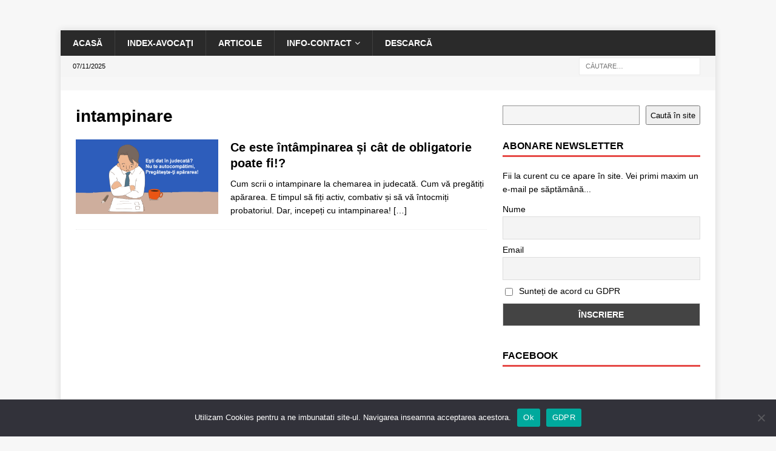

--- FILE ---
content_type: text/html; charset=UTF-8
request_url: https://avocatim.ro/tag/intampinare/
body_size: 44186
content:
<!DOCTYPE html>
<html class="no-js mh-one-sb" lang="ro-RO">
<head>
<meta charset="UTF-8">
<meta name="viewport" content="width=device-width, initial-scale=1.0">
<link rel="profile" href="http://gmpg.org/xfn/11" />
<meta name='robots' content='index, follow, max-image-preview:large, max-snippet:-1, max-video-preview:-1' />
	<style>img:is([sizes="auto" i], [sizes^="auto," i]) { contain-intrinsic-size: 3000px 1500px }</style>
	
	<!-- This site is optimized with the Yoast SEO plugin v26.2 - https://yoast.com/wordpress/plugins/seo/ -->
	<title>intampinare - Avocat in Timisoara</title>
	<link rel="canonical" href="https://avocatim.ro/tag/intampinare/" />
	<meta property="og:locale" content="ro_RO" />
	<meta property="og:type" content="article" />
	<meta property="og:title" content="intampinare - Avocat in Timisoara" />
	<meta property="og:url" content="https://avocatim.ro/tag/intampinare/" />
	<meta property="og:site_name" content="Avocat in Timisoara" />
	<meta name="twitter:card" content="summary_large_image" />
	<script type="application/ld+json" class="yoast-schema-graph">{"@context":"https://schema.org","@graph":[{"@type":"CollectionPage","@id":"https://avocatim.ro/tag/intampinare/","url":"https://avocatim.ro/tag/intampinare/","name":"intampinare - Avocat in Timisoara","isPartOf":{"@id":"https://avocatim.ro/#website"},"primaryImageOfPage":{"@id":"https://avocatim.ro/tag/intampinare/#primaryimage"},"image":{"@id":"https://avocatim.ro/tag/intampinare/#primaryimage"},"thumbnailUrl":"https://avocatim.ro/wp-content/uploads/2023/08/intampinare-chemare-in-judecata.png","breadcrumb":{"@id":"https://avocatim.ro/tag/intampinare/#breadcrumb"},"inLanguage":"ro-RO"},{"@type":"ImageObject","inLanguage":"ro-RO","@id":"https://avocatim.ro/tag/intampinare/#primaryimage","url":"https://avocatim.ro/wp-content/uploads/2023/08/intampinare-chemare-in-judecata.png","contentUrl":"https://avocatim.ro/wp-content/uploads/2023/08/intampinare-chemare-in-judecata.png","width":1200,"height":630,"caption":"Intampinarea la chemarea in judecata"},{"@type":"BreadcrumbList","@id":"https://avocatim.ro/tag/intampinare/#breadcrumb","itemListElement":[{"@type":"ListItem","position":1,"name":"Prima pagină","item":"https://avocatim.ro/"},{"@type":"ListItem","position":2,"name":"intampinare"}]},{"@type":"WebSite","@id":"https://avocatim.ro/#website","url":"https://avocatim.ro/","name":"Avocat Timisoara cu informatii juridice si avocati pentru speta dvs","description":"profesionisti in drept, acte si asistenta juridica","publisher":{"@id":"https://avocatim.ro/#organization"},"potentialAction":[{"@type":"SearchAction","target":{"@type":"EntryPoint","urlTemplate":"https://avocatim.ro/?s={search_term_string}"},"query-input":{"@type":"PropertyValueSpecification","valueRequired":true,"valueName":"search_term_string"}}],"inLanguage":"ro-RO"},{"@type":"Organization","@id":"https://avocatim.ro/#organization","name":"Avocat Timisoara","url":"https://avocatim.ro/","logo":{"@type":"ImageObject","inLanguage":"ro-RO","@id":"https://avocatim.ro/#/schema/logo/image/","url":"https://avocatim.ro/wp-content/uploads/2023/08/00-Logo.jpg","contentUrl":"https://avocatim.ro/wp-content/uploads/2023/08/00-Logo.jpg","width":593,"height":611,"caption":"Avocat Timisoara"},"image":{"@id":"https://avocatim.ro/#/schema/logo/image/"},"sameAs":["https://facebook.com/avocatimro/"]}]}</script>
	<!-- / Yoast SEO plugin. -->


<link rel="alternate" type="application/rss+xml" title="Avocat in Timisoara &raquo; Flux" href="https://avocatim.ro/feed/" />
<link rel="alternate" type="application/rss+xml" title="Avocat in Timisoara &raquo; Flux comentarii" href="https://avocatim.ro/comments/feed/" />
<link rel="alternate" type="application/rss+xml" title="Avocat in Timisoara &raquo; Flux etichetă intampinare" href="https://avocatim.ro/tag/intampinare/feed/" />
<script type="text/javascript">
/* <![CDATA[ */
window._wpemojiSettings = {"baseUrl":"https:\/\/s.w.org\/images\/core\/emoji\/16.0.1\/72x72\/","ext":".png","svgUrl":"https:\/\/s.w.org\/images\/core\/emoji\/16.0.1\/svg\/","svgExt":".svg","source":{"concatemoji":"https:\/\/avocatim.ro\/wp-includes\/js\/wp-emoji-release.min.js?ver=6.8.3"}};
/*! This file is auto-generated */
!function(s,n){var o,i,e;function c(e){try{var t={supportTests:e,timestamp:(new Date).valueOf()};sessionStorage.setItem(o,JSON.stringify(t))}catch(e){}}function p(e,t,n){e.clearRect(0,0,e.canvas.width,e.canvas.height),e.fillText(t,0,0);var t=new Uint32Array(e.getImageData(0,0,e.canvas.width,e.canvas.height).data),a=(e.clearRect(0,0,e.canvas.width,e.canvas.height),e.fillText(n,0,0),new Uint32Array(e.getImageData(0,0,e.canvas.width,e.canvas.height).data));return t.every(function(e,t){return e===a[t]})}function u(e,t){e.clearRect(0,0,e.canvas.width,e.canvas.height),e.fillText(t,0,0);for(var n=e.getImageData(16,16,1,1),a=0;a<n.data.length;a++)if(0!==n.data[a])return!1;return!0}function f(e,t,n,a){switch(t){case"flag":return n(e,"\ud83c\udff3\ufe0f\u200d\u26a7\ufe0f","\ud83c\udff3\ufe0f\u200b\u26a7\ufe0f")?!1:!n(e,"\ud83c\udde8\ud83c\uddf6","\ud83c\udde8\u200b\ud83c\uddf6")&&!n(e,"\ud83c\udff4\udb40\udc67\udb40\udc62\udb40\udc65\udb40\udc6e\udb40\udc67\udb40\udc7f","\ud83c\udff4\u200b\udb40\udc67\u200b\udb40\udc62\u200b\udb40\udc65\u200b\udb40\udc6e\u200b\udb40\udc67\u200b\udb40\udc7f");case"emoji":return!a(e,"\ud83e\udedf")}return!1}function g(e,t,n,a){var r="undefined"!=typeof WorkerGlobalScope&&self instanceof WorkerGlobalScope?new OffscreenCanvas(300,150):s.createElement("canvas"),o=r.getContext("2d",{willReadFrequently:!0}),i=(o.textBaseline="top",o.font="600 32px Arial",{});return e.forEach(function(e){i[e]=t(o,e,n,a)}),i}function t(e){var t=s.createElement("script");t.src=e,t.defer=!0,s.head.appendChild(t)}"undefined"!=typeof Promise&&(o="wpEmojiSettingsSupports",i=["flag","emoji"],n.supports={everything:!0,everythingExceptFlag:!0},e=new Promise(function(e){s.addEventListener("DOMContentLoaded",e,{once:!0})}),new Promise(function(t){var n=function(){try{var e=JSON.parse(sessionStorage.getItem(o));if("object"==typeof e&&"number"==typeof e.timestamp&&(new Date).valueOf()<e.timestamp+604800&&"object"==typeof e.supportTests)return e.supportTests}catch(e){}return null}();if(!n){if("undefined"!=typeof Worker&&"undefined"!=typeof OffscreenCanvas&&"undefined"!=typeof URL&&URL.createObjectURL&&"undefined"!=typeof Blob)try{var e="postMessage("+g.toString()+"("+[JSON.stringify(i),f.toString(),p.toString(),u.toString()].join(",")+"));",a=new Blob([e],{type:"text/javascript"}),r=new Worker(URL.createObjectURL(a),{name:"wpTestEmojiSupports"});return void(r.onmessage=function(e){c(n=e.data),r.terminate(),t(n)})}catch(e){}c(n=g(i,f,p,u))}t(n)}).then(function(e){for(var t in e)n.supports[t]=e[t],n.supports.everything=n.supports.everything&&n.supports[t],"flag"!==t&&(n.supports.everythingExceptFlag=n.supports.everythingExceptFlag&&n.supports[t]);n.supports.everythingExceptFlag=n.supports.everythingExceptFlag&&!n.supports.flag,n.DOMReady=!1,n.readyCallback=function(){n.DOMReady=!0}}).then(function(){return e}).then(function(){var e;n.supports.everything||(n.readyCallback(),(e=n.source||{}).concatemoji?t(e.concatemoji):e.wpemoji&&e.twemoji&&(t(e.twemoji),t(e.wpemoji)))}))}((window,document),window._wpemojiSettings);
/* ]]> */
</script>
<!-- avocatim.ro is managing ads with Advanced Ads 2.0.13 – https://wpadvancedads.com/ --><script id="avoca-ready">
			window.advanced_ads_ready=function(e,a){a=a||"complete";var d=function(e){return"interactive"===a?"loading"!==e:"complete"===e};d(document.readyState)?e():document.addEventListener("readystatechange",(function(a){d(a.target.readyState)&&e()}),{once:"interactive"===a})},window.advanced_ads_ready_queue=window.advanced_ads_ready_queue||[];		</script>
		<style id='wp-emoji-styles-inline-css' type='text/css'>

	img.wp-smiley, img.emoji {
		display: inline !important;
		border: none !important;
		box-shadow: none !important;
		height: 1em !important;
		width: 1em !important;
		margin: 0 0.07em !important;
		vertical-align: -0.1em !important;
		background: none !important;
		padding: 0 !important;
	}
</style>
<link rel='stylesheet' id='wp-block-library-css' href='https://avocatim.ro/wp-includes/css/dist/block-library/style.min.css?ver=6.8.3' type='text/css' media='all' />
<style id='classic-theme-styles-inline-css' type='text/css'>
/*! This file is auto-generated */
.wp-block-button__link{color:#fff;background-color:#32373c;border-radius:9999px;box-shadow:none;text-decoration:none;padding:calc(.667em + 2px) calc(1.333em + 2px);font-size:1.125em}.wp-block-file__button{background:#32373c;color:#fff;text-decoration:none}
</style>
<style id='global-styles-inline-css' type='text/css'>
:root{--wp--preset--aspect-ratio--square: 1;--wp--preset--aspect-ratio--4-3: 4/3;--wp--preset--aspect-ratio--3-4: 3/4;--wp--preset--aspect-ratio--3-2: 3/2;--wp--preset--aspect-ratio--2-3: 2/3;--wp--preset--aspect-ratio--16-9: 16/9;--wp--preset--aspect-ratio--9-16: 9/16;--wp--preset--color--black: #000000;--wp--preset--color--cyan-bluish-gray: #abb8c3;--wp--preset--color--white: #ffffff;--wp--preset--color--pale-pink: #f78da7;--wp--preset--color--vivid-red: #cf2e2e;--wp--preset--color--luminous-vivid-orange: #ff6900;--wp--preset--color--luminous-vivid-amber: #fcb900;--wp--preset--color--light-green-cyan: #7bdcb5;--wp--preset--color--vivid-green-cyan: #00d084;--wp--preset--color--pale-cyan-blue: #8ed1fc;--wp--preset--color--vivid-cyan-blue: #0693e3;--wp--preset--color--vivid-purple: #9b51e0;--wp--preset--gradient--vivid-cyan-blue-to-vivid-purple: linear-gradient(135deg,rgba(6,147,227,1) 0%,rgb(155,81,224) 100%);--wp--preset--gradient--light-green-cyan-to-vivid-green-cyan: linear-gradient(135deg,rgb(122,220,180) 0%,rgb(0,208,130) 100%);--wp--preset--gradient--luminous-vivid-amber-to-luminous-vivid-orange: linear-gradient(135deg,rgba(252,185,0,1) 0%,rgba(255,105,0,1) 100%);--wp--preset--gradient--luminous-vivid-orange-to-vivid-red: linear-gradient(135deg,rgba(255,105,0,1) 0%,rgb(207,46,46) 100%);--wp--preset--gradient--very-light-gray-to-cyan-bluish-gray: linear-gradient(135deg,rgb(238,238,238) 0%,rgb(169,184,195) 100%);--wp--preset--gradient--cool-to-warm-spectrum: linear-gradient(135deg,rgb(74,234,220) 0%,rgb(151,120,209) 20%,rgb(207,42,186) 40%,rgb(238,44,130) 60%,rgb(251,105,98) 80%,rgb(254,248,76) 100%);--wp--preset--gradient--blush-light-purple: linear-gradient(135deg,rgb(255,206,236) 0%,rgb(152,150,240) 100%);--wp--preset--gradient--blush-bordeaux: linear-gradient(135deg,rgb(254,205,165) 0%,rgb(254,45,45) 50%,rgb(107,0,62) 100%);--wp--preset--gradient--luminous-dusk: linear-gradient(135deg,rgb(255,203,112) 0%,rgb(199,81,192) 50%,rgb(65,88,208) 100%);--wp--preset--gradient--pale-ocean: linear-gradient(135deg,rgb(255,245,203) 0%,rgb(182,227,212) 50%,rgb(51,167,181) 100%);--wp--preset--gradient--electric-grass: linear-gradient(135deg,rgb(202,248,128) 0%,rgb(113,206,126) 100%);--wp--preset--gradient--midnight: linear-gradient(135deg,rgb(2,3,129) 0%,rgb(40,116,252) 100%);--wp--preset--font-size--small: 13px;--wp--preset--font-size--medium: 20px;--wp--preset--font-size--large: 36px;--wp--preset--font-size--x-large: 42px;--wp--preset--spacing--20: 0.44rem;--wp--preset--spacing--30: 0.67rem;--wp--preset--spacing--40: 1rem;--wp--preset--spacing--50: 1.5rem;--wp--preset--spacing--60: 2.25rem;--wp--preset--spacing--70: 3.38rem;--wp--preset--spacing--80: 5.06rem;--wp--preset--shadow--natural: 6px 6px 9px rgba(0, 0, 0, 0.2);--wp--preset--shadow--deep: 12px 12px 50px rgba(0, 0, 0, 0.4);--wp--preset--shadow--sharp: 6px 6px 0px rgba(0, 0, 0, 0.2);--wp--preset--shadow--outlined: 6px 6px 0px -3px rgba(255, 255, 255, 1), 6px 6px rgba(0, 0, 0, 1);--wp--preset--shadow--crisp: 6px 6px 0px rgba(0, 0, 0, 1);}:where(.is-layout-flex){gap: 0.5em;}:where(.is-layout-grid){gap: 0.5em;}body .is-layout-flex{display: flex;}.is-layout-flex{flex-wrap: wrap;align-items: center;}.is-layout-flex > :is(*, div){margin: 0;}body .is-layout-grid{display: grid;}.is-layout-grid > :is(*, div){margin: 0;}:where(.wp-block-columns.is-layout-flex){gap: 2em;}:where(.wp-block-columns.is-layout-grid){gap: 2em;}:where(.wp-block-post-template.is-layout-flex){gap: 1.25em;}:where(.wp-block-post-template.is-layout-grid){gap: 1.25em;}.has-black-color{color: var(--wp--preset--color--black) !important;}.has-cyan-bluish-gray-color{color: var(--wp--preset--color--cyan-bluish-gray) !important;}.has-white-color{color: var(--wp--preset--color--white) !important;}.has-pale-pink-color{color: var(--wp--preset--color--pale-pink) !important;}.has-vivid-red-color{color: var(--wp--preset--color--vivid-red) !important;}.has-luminous-vivid-orange-color{color: var(--wp--preset--color--luminous-vivid-orange) !important;}.has-luminous-vivid-amber-color{color: var(--wp--preset--color--luminous-vivid-amber) !important;}.has-light-green-cyan-color{color: var(--wp--preset--color--light-green-cyan) !important;}.has-vivid-green-cyan-color{color: var(--wp--preset--color--vivid-green-cyan) !important;}.has-pale-cyan-blue-color{color: var(--wp--preset--color--pale-cyan-blue) !important;}.has-vivid-cyan-blue-color{color: var(--wp--preset--color--vivid-cyan-blue) !important;}.has-vivid-purple-color{color: var(--wp--preset--color--vivid-purple) !important;}.has-black-background-color{background-color: var(--wp--preset--color--black) !important;}.has-cyan-bluish-gray-background-color{background-color: var(--wp--preset--color--cyan-bluish-gray) !important;}.has-white-background-color{background-color: var(--wp--preset--color--white) !important;}.has-pale-pink-background-color{background-color: var(--wp--preset--color--pale-pink) !important;}.has-vivid-red-background-color{background-color: var(--wp--preset--color--vivid-red) !important;}.has-luminous-vivid-orange-background-color{background-color: var(--wp--preset--color--luminous-vivid-orange) !important;}.has-luminous-vivid-amber-background-color{background-color: var(--wp--preset--color--luminous-vivid-amber) !important;}.has-light-green-cyan-background-color{background-color: var(--wp--preset--color--light-green-cyan) !important;}.has-vivid-green-cyan-background-color{background-color: var(--wp--preset--color--vivid-green-cyan) !important;}.has-pale-cyan-blue-background-color{background-color: var(--wp--preset--color--pale-cyan-blue) !important;}.has-vivid-cyan-blue-background-color{background-color: var(--wp--preset--color--vivid-cyan-blue) !important;}.has-vivid-purple-background-color{background-color: var(--wp--preset--color--vivid-purple) !important;}.has-black-border-color{border-color: var(--wp--preset--color--black) !important;}.has-cyan-bluish-gray-border-color{border-color: var(--wp--preset--color--cyan-bluish-gray) !important;}.has-white-border-color{border-color: var(--wp--preset--color--white) !important;}.has-pale-pink-border-color{border-color: var(--wp--preset--color--pale-pink) !important;}.has-vivid-red-border-color{border-color: var(--wp--preset--color--vivid-red) !important;}.has-luminous-vivid-orange-border-color{border-color: var(--wp--preset--color--luminous-vivid-orange) !important;}.has-luminous-vivid-amber-border-color{border-color: var(--wp--preset--color--luminous-vivid-amber) !important;}.has-light-green-cyan-border-color{border-color: var(--wp--preset--color--light-green-cyan) !important;}.has-vivid-green-cyan-border-color{border-color: var(--wp--preset--color--vivid-green-cyan) !important;}.has-pale-cyan-blue-border-color{border-color: var(--wp--preset--color--pale-cyan-blue) !important;}.has-vivid-cyan-blue-border-color{border-color: var(--wp--preset--color--vivid-cyan-blue) !important;}.has-vivid-purple-border-color{border-color: var(--wp--preset--color--vivid-purple) !important;}.has-vivid-cyan-blue-to-vivid-purple-gradient-background{background: var(--wp--preset--gradient--vivid-cyan-blue-to-vivid-purple) !important;}.has-light-green-cyan-to-vivid-green-cyan-gradient-background{background: var(--wp--preset--gradient--light-green-cyan-to-vivid-green-cyan) !important;}.has-luminous-vivid-amber-to-luminous-vivid-orange-gradient-background{background: var(--wp--preset--gradient--luminous-vivid-amber-to-luminous-vivid-orange) !important;}.has-luminous-vivid-orange-to-vivid-red-gradient-background{background: var(--wp--preset--gradient--luminous-vivid-orange-to-vivid-red) !important;}.has-very-light-gray-to-cyan-bluish-gray-gradient-background{background: var(--wp--preset--gradient--very-light-gray-to-cyan-bluish-gray) !important;}.has-cool-to-warm-spectrum-gradient-background{background: var(--wp--preset--gradient--cool-to-warm-spectrum) !important;}.has-blush-light-purple-gradient-background{background: var(--wp--preset--gradient--blush-light-purple) !important;}.has-blush-bordeaux-gradient-background{background: var(--wp--preset--gradient--blush-bordeaux) !important;}.has-luminous-dusk-gradient-background{background: var(--wp--preset--gradient--luminous-dusk) !important;}.has-pale-ocean-gradient-background{background: var(--wp--preset--gradient--pale-ocean) !important;}.has-electric-grass-gradient-background{background: var(--wp--preset--gradient--electric-grass) !important;}.has-midnight-gradient-background{background: var(--wp--preset--gradient--midnight) !important;}.has-small-font-size{font-size: var(--wp--preset--font-size--small) !important;}.has-medium-font-size{font-size: var(--wp--preset--font-size--medium) !important;}.has-large-font-size{font-size: var(--wp--preset--font-size--large) !important;}.has-x-large-font-size{font-size: var(--wp--preset--font-size--x-large) !important;}
:where(.wp-block-post-template.is-layout-flex){gap: 1.25em;}:where(.wp-block-post-template.is-layout-grid){gap: 1.25em;}
:where(.wp-block-columns.is-layout-flex){gap: 2em;}:where(.wp-block-columns.is-layout-grid){gap: 2em;}
:root :where(.wp-block-pullquote){font-size: 1.5em;line-height: 1.6;}
</style>
<link rel='stylesheet' id='contact-form-7-css' href='https://avocatim.ro/wp-content/plugins/contact-form-7/includes/css/styles.css?ver=6.1.2' type='text/css' media='all' />
<link rel='stylesheet' id='cookie-notice-front-css' href='https://avocatim.ro/wp-content/plugins/cookie-notice/css/front.min.css?ver=2.5.7' type='text/css' media='all' />
<link rel='stylesheet' id='ez-toc-css' href='https://avocatim.ro/wp-content/plugins/easy-table-of-contents/assets/css/screen.min.css?ver=2.0.76' type='text/css' media='all' />
<style id='ez-toc-inline-css' type='text/css'>
div#ez-toc-container .ez-toc-title {font-size: 120%;}div#ez-toc-container .ez-toc-title {font-weight: 500;}div#ez-toc-container ul li , div#ez-toc-container ul li a {font-size: 95%;}div#ez-toc-container ul li , div#ez-toc-container ul li a {font-weight: 500;}div#ez-toc-container nav ul ul li {font-size: 90%;}
</style>
<link rel='stylesheet' id='mh-magazine-css' href='https://avocatim.ro/wp-content/themes/mh-magazine/style.css?ver=3.9.7' type='text/css' media='all' />
<link rel='stylesheet' id='mh-font-awesome-css' href='https://avocatim.ro/wp-content/themes/mh-magazine/includes/font-awesome.min.css' type='text/css' media='all' />
<link rel='stylesheet' id='newsletter-css' href='https://avocatim.ro/wp-content/plugins/newsletter/style.css?ver=8.9.9' type='text/css' media='all' />
<script type="text/javascript" src="https://avocatim.ro/wp-includes/js/jquery/jquery.min.js?ver=3.7.1" id="jquery-core-js"></script>
<script type="text/javascript" src="https://avocatim.ro/wp-includes/js/jquery/jquery-migrate.min.js?ver=3.4.1" id="jquery-migrate-js"></script>
<script type="text/javascript" src="https://avocatim.ro/wp-content/themes/mh-magazine/js/scripts.js?ver=3.9.7" id="mh-scripts-js"></script>
<link rel="https://api.w.org/" href="https://avocatim.ro/wp-json/" /><link rel="alternate" title="JSON" type="application/json" href="https://avocatim.ro/wp-json/wp/v2/tags/78" /><link rel="EditURI" type="application/rsd+xml" title="RSD" href="https://avocatim.ro/xmlrpc.php?rsd" />
<meta name="generator" content="WordPress 6.8.3" />
<!-- cod header din wp insert --><!--[if lt IE 9]>
<script src="https://avocatim.ro/wp-content/themes/mh-magazine/js/css3-mediaqueries.js"></script>
<![endif]-->
<link rel="icon" href="https://avocatim.ro/wp-content/uploads/2023/02/cropped-sigla-nou-32x32.png" sizes="32x32" />
<link rel="icon" href="https://avocatim.ro/wp-content/uploads/2023/02/cropped-sigla-nou-192x192.png" sizes="192x192" />
<link rel="apple-touch-icon" href="https://avocatim.ro/wp-content/uploads/2023/02/cropped-sigla-nou-180x180.png" />
<meta name="msapplication-TileImage" content="https://avocatim.ro/wp-content/uploads/2023/02/cropped-sigla-nou-270x270.png" />
		<style type="text/css" id="wp-custom-css">
			/*medium+ screen sizes*/
    @media only screen and (min-width:801px) {
        .mobil {
            display:none !important;
        }

        .desktop {
            display:block !important;
        }
    }

    /*small screen sizes*/
    @media only screen and (max-width: 800px) {
        .mobil {
            display:block !important;
        }

        .desktop {
            display:none !important;
        }
    }		</style>
			<!-- Global site tag (gtag.js) - Google Analytics -->
<script async src="https://www.googletagmanager.com/gtag/js?id=G-V63DJGMVDN"></script>
<script>
  window.dataLayer = window.dataLayer || [];
  function gtag(){dataLayer.push(arguments);}
  gtag('js', new Date());

  gtag('config', 'G-V63DJGMVDN');
</script>
</head>
<body id="mh-mobile" class="archive tag tag-intampinare tag-78 wp-theme-mh-magazine cookies-not-set mh-boxed-layout mh-right-sb mh-loop-layout1 mh-widget-layout1 mh-loop-hide-caption aa-prefix-avoca-" itemscope="itemscope" itemtype="https://schema.org/WebPage">
	<div id="fb-root"></div>
<script async defer crossorigin="anonymous" src="https://connect.facebook.net/ro_RO/sdk.js#xfbml=1&version=v10.0&appId=1641951142722368&autoLogAppEvents=1" nonce="sk2kq7fZ"></script>
<aside class="mh-container mh-header-widget-1">
<div id="custom_html-3" class="widget_text mh-widget mh-header-1 widget_custom_html"><div class="textwidget custom-html-widget"></div></div></aside>
<div class="mh-container mh-container-outer">
<div class="mh-header-nav-mobile clearfix"></div>
	<div class="mh-preheader">
    	<div class="mh-container mh-container-inner mh-row clearfix">
							<div class="mh-header-bar-content mh-header-bar-top-left mh-col-2-3 clearfix">
									</div>
										<div class="mh-header-bar-content mh-header-bar-top-right mh-col-1-3 clearfix">
									</div>
					</div>
	</div>
<header class="mh-header" itemscope="itemscope" itemtype="https://schema.org/WPHeader">
	<div class="mh-container mh-container-inner clearfix">
		<div class="mh-custom-header clearfix">
</div>
	</div>
	<div class="mh-main-nav-wrap">
		<nav class="mh-navigation mh-main-nav mh-container mh-container-inner clearfix" itemscope="itemscope" itemtype="https://schema.org/SiteNavigationElement">
			<div class="menu-meniu-container"><ul id="menu-meniu" class="menu"><li id="menu-item-17" class="menu-item menu-item-type-post_type menu-item-object-page menu-item-17"><a href="https://avocatim.ro/avocat-timisoara/">Acasă</a></li>
<li id="menu-item-98" class="menu-item menu-item-type-post_type menu-item-object-page menu-item-98"><a href="https://avocatim.ro/index-avocati-in-timisoara/">Index-Avocaţi</a></li>
<li id="menu-item-15" class="menu-item menu-item-type-post_type menu-item-object-page current_page_parent menu-item-15"><a href="https://avocatim.ro/informatii-spete-consultatii-opinii-juridice-blog/">Articole</a></li>
<li id="menu-item-104" class="menu-item menu-item-type-post_type menu-item-object-page menu-item-has-children menu-item-104"><a href="https://avocatim.ro/info-contact/">Info-contact</a>
<ul class="sub-menu">
	<li id="menu-item-165" class="menu-item menu-item-type-post_type menu-item-object-page menu-item-165"><a href="https://avocatim.ro/gdpr/">GDPR</a></li>
</ul>
</li>
<li id="menu-item-669" class="menu-item menu-item-type-post_type menu-item-object-page menu-item-669"><a href="https://avocatim.ro/descarca-model-de-cerere-aproape-ca-un-avocat/">Descarcă</a></li>
</ul></div>		</nav>
	</div>
	</header>
	<div class="mh-subheader">
		<div class="mh-container mh-container-inner mh-row clearfix">
							<div class="mh-header-bar-content mh-header-bar-bottom-left mh-col-2-3 clearfix">
											<div class="mh-header-date mh-header-date-bottom">
							07/11/2025						</div>
									</div>
										<div class="mh-header-bar-content mh-header-bar-bottom-right mh-col-1-3 clearfix">
											<aside class="mh-header-search mh-header-search-bottom">
							<form role="search" method="get" class="search-form" action="https://avocatim.ro/">
				<label>
					<span class="screen-reader-text">Caută după:</span>
					<input type="search" class="search-field" placeholder="Căutare&hellip;" value="" name="s" />
				</label>
				<input type="submit" class="search-submit" value="Caută" />
			</form>						</aside>
									</div>
					</div>
	</div>
<!--facebook-->
<div align="center">
<div class="fb-share-button" data-href="https://facebook.com/avocatimro/" data-layout="button_count" data-size="small"><a target="_blank" href="https://www.facebook.com/sharer/sharer.php?u=https%3A%2F%2Ffacebook.com%2Favocatimro%2F&amp;src=sdkpreparse" class="fb-xfbml-parse-ignore">Distribuie</a></div>
	</div>
<!--sfarsit facebook--><div class="mh-wrapper clearfix">
	<div class="mh-main clearfix">
		<div id="main-content" class="mh-loop mh-content" role="main">				<header class="page-header"><h1 class="page-title">intampinare</h1>				</header><article class="mh-posts-list-item clearfix post-566 post type-post status-publish format-standard has-post-thumbnail hentry category-sfaturi-avocat tag-chemare-in-judecata tag-cum-se-face tag-intampinare">
	<figure class="mh-posts-list-thumb">
		<a class="mh-thumb-icon mh-thumb-icon-small-mobile" href="https://avocatim.ro/intampinarea-este-obligatorie-cod-procedura-civila/"><img width="326" height="171" src="https://avocatim.ro/wp-content/uploads/2023/08/intampinare-chemare-in-judecata.png" class="attachment-mh-magazine-medium size-mh-magazine-medium wp-post-image" alt="Intampinarea la chemarea in judecata" decoding="async" fetchpriority="high" srcset="https://avocatim.ro/wp-content/uploads/2023/08/intampinare-chemare-in-judecata.png 1200w, https://avocatim.ro/wp-content/uploads/2023/08/intampinare-chemare-in-judecata-300x158.png 300w, https://avocatim.ro/wp-content/uploads/2023/08/intampinare-chemare-in-judecata-1024x538.png 1024w, https://avocatim.ro/wp-content/uploads/2023/08/intampinare-chemare-in-judecata-768x403.png 768w" sizes="(max-width: 326px) 100vw, 326px" />		</a>
					<div class="mh-image-caption mh-posts-list-caption">
				sfaturi de avocat			</div>
			</figure>
	<div class="mh-posts-list-content clearfix">
		<header class="mh-posts-list-header">
			<h3 class="entry-title mh-posts-list-title">
				<a href="https://avocatim.ro/intampinarea-este-obligatorie-cod-procedura-civila/" title="Ce este întâmpinarea și cât de obligatorie poate fi!?" rel="bookmark">
					Ce este întâmpinarea și cât de obligatorie poate fi!?				</a>
			</h3>
					</header>
		<div class="mh-posts-list-excerpt clearfix">
			<div class="mh-excerpt"><p>Cum scrii o intampinare la chemarea in judecată. Cum vă pregătiți apărarea. E timpul să fiți activ, combativ și să vă întocmiți probatoriul. Dar, incepeți cu intampinarea! <a class="mh-excerpt-more" href="https://avocatim.ro/intampinarea-este-obligatorie-cod-procedura-civila/" title="Ce este întâmpinarea și cât de obligatorie poate fi!?">[&#8230;]</a></p>
</div>		</div>
	</div>
</article>		</div>
			<aside class="mh-widget-col-1 mh-sidebar" itemscope="itemscope" itemtype="https://schema.org/WPSideBar"><div id="block-4" class="mh-widget widget_block widget_search"><form role="search" method="get" action="https://avocatim.ro/" class="wp-block-search__button-outside wp-block-search__text-button wp-block-search"    ><label class="wp-block-search__label screen-reader-text" for="wp-block-search__input-1" >Caută</label><div class="wp-block-search__inside-wrapper "  style="width: 666px"><input class="wp-block-search__input" id="wp-block-search__input-1" placeholder="" value="" type="search" name="s" required /><button aria-label="Caută în site" class="wp-block-search__button wp-element-button" type="submit" >Caută în site</button></div></form></div><div id="newsletterwidget-4" class="mh-widget widget_newsletterwidget"><h4 class="mh-widget-title"><span class="mh-widget-title-inner">Abonare newsletter</span></h4>Fii la curent cu ce apare în site. Vei primi maxim un e-mail pe săptămână...<div class="tnp tnp-subscription tnp-widget">
<form method="post" action="https://avocatim.ro/wp-admin/admin-ajax.php?action=tnp&amp;na=s">
<input type="hidden" name="nr" value="widget">
<input type="hidden" name="nlang" value="">
<div class="tnp-field tnp-field-firstname"><label for="tnp-1">Nume</label>
<input class="tnp-name" type="text" name="nn" id="tnp-1" value="" placeholder="" required></div>
<div class="tnp-field tnp-field-email"><label for="tnp-2">Email</label>
<input class="tnp-email" type="email" name="ne" id="tnp-2" value="" placeholder="" required></div>
<div class="tnp-field tnp-privacy-field"><label><input type="checkbox" name="ny" required class="tnp-privacy"> <a target="_blank" href="https://avocatim.ro/gdpr/">Sunteți de acord cu GDPR</a></label></div><div class="tnp-field tnp-field-button" style="text-align: left"><input class="tnp-submit" type="submit" value="Înscriere" style="">
</div>
</form>
</div>
</div><div id="custom_html-5" class="widget_text mh-widget widget_custom_html"><h4 class="mh-widget-title"><span class="mh-widget-title-inner">Facebook</span></h4><div class="textwidget custom-html-widget"><div id="fb-root"></div>
<script async defer crossorigin="anonymous" src="https://connect.facebook.net/ro_RO/sdk.js#xfbml=1&version=v10.0&appId=1641951142722368&autoLogAppEvents=1" nonce="3nujgLVN"></script>
<div class="fb-page" data-href="https://www.facebook.com/avocatimro" data-tabs="" data-width="" data-height="" data-small-header="false" data-adapt-container-width="true" data-hide-cover="false" data-show-facepile="true"><blockquote cite="https://www.facebook.com/avocatimro" class="fb-xfbml-parse-ignore"><a href="https://www.facebook.com/avocatimro">Avocat in Timisoara</a></blockquote></div></div></div><div id="block-14" class="mh-widget widget_block"><!--<div align="center"><h3 style="margin-bottom:0px;">Știri din justiție</h3><iframe loading="lazy" src="https://www.agerpres.ro/widget/agerpres?categories=justitie" width="250" height="300" style="border:1px solid #D1D3D4;"></iframe></div>--></div><div id="block-3" class="mh-widget widget_block widget_media_image"><div class="wp-block-image">
<figure class="aligncenter size-full"><img loading="lazy" decoding="async" width="300" height="229" src="https://avocatim.ro/wp-content/uploads/2023/03/palat-justitie-timisoara.webp" alt="palat justitie Timisoara" class="wp-image-91" srcset="https://avocatim.ro/wp-content/uploads/2023/03/palat-justitie-timisoara.webp 300w, https://avocatim.ro/wp-content/uploads/2023/03/palat-justitie-timisoara-80x60.webp 80w" sizes="auto, (max-width: 300px) 100vw, 300px" /><figcaption class="wp-element-caption">Palatul de justitie din Timisoara (Dicasterial)</figcaption></figure></div></div>
		<div id="recent-posts-2" class="mh-widget widget_recent_entries">
		<h4 class="mh-widget-title"><span class="mh-widget-title-inner">Articole recente</span></h4>
		<ul>
											<li>
					<a href="https://avocatim.ro/mediator-timisoara-avocat/">Ce face un mediator&#8230; sunt românii pregătiți să-l accepte?</a>
									</li>
											<li>
					<a href="https://avocatim.ro/ordin-de-protectie-legislatie-si-ghid-practic-de-obtinere/">Ordin de protecție; legislație și „ghid practic” de obținere</a>
									</li>
											<li>
					<a href="https://avocatim.ro/avocat-digital-testare-aplicatie/">Ce face un avocat digital, trebuie să se teamă profesioniștii de el?</a>
									</li>
											<li>
					<a href="https://avocatim.ro/cat-costa-un-avocat-onorarii-avocatiale/">Cât costă un avocat și ce onorarii se practică</a>
									</li>
											<li>
					<a href="https://avocatim.ro/va-fi-limitata-publicitatea-pentru-avocati/">Va fi limitată publicitatea pentru avocați?</a>
									</li>
					</ul>

		</div><div id="block-8" class="mh-widget widget_block"><h3>Articole scrise de avocați...</h3>
<ul>
<li><a href="https://avocatim.ro/tag/daniela-zanescu/" title="Articole scrise de Avocat Daniela Zănescu din Timișoara" style="color:red; font-size:larger;">Daniela Zănescu</a></li></ul></div><div id="block-12" class="mh-widget widget_block widget_media_image"><div class="wp-block-image">
<figure class="aligncenter size-full"><a href="https://avocatim.ro/avocat-sau-mediator-diferenta-profesii-juridice/"><img loading="lazy" decoding="async" width="300" height="200" src="https://avocatim.ro/wp-content/uploads/2023/07/avocat-sau-mediator-300.png" alt="avocat sau mediator" class="wp-image-530"/></a><figcaption class="wp-element-caption">Avocat versus mediator, care sunt principalele diferențe între aceste profesii juridice</figcaption></figure></div></div><div id="block-16" class="mh-widget widget_block"><div align="center" style="margin-bottom:25px"><a href="https://avocatim.ro/cum/" title="Esti avocat? Profita de oferta de publicitate in site-ul avocatim"><img decoding="async" src="https://avocatim.ro/wp-content/uploads/2024/10/oferim-publicitate-in-acest-site.webp" alt="Avocat in Timisoara ofera publicitate"/></a></div></div><div id="block-9" class="mh-widget widget_block">
<div style="height:100px" aria-hidden="true" class="wp-block-spacer"></div>
</div><div id="block-6" class="mh-widget widget_block">
<div style="height:100px" aria-hidden="true" class="wp-block-spacer"></div>
</div><div id="block-10" class="mh-widget widget_block"><div align="center"><figure><a href="https://www.789.ro" rel="ugc noopener noreferrer" title="Site-uri de succes; web design si SEO"><img loading="lazy" decoding="async" src="https://avocatim.ro/wp-content/uploads/2023/03/web-design-SEO.png" alt="logo 789" width="300" height="50"></a><figcaption>Administrare site-uri de succes. Webdesign si SEO...</figcaption></figure></div></div><div id="block-7" class="mh-widget widget_block"><a href="https://director-web.helponline.ro/" target="_blank" title="Director Web" rel="noopener noreferrer ugc"><img loading="lazy" decoding="async" src="https://director-web.helponline.ro/img/director-web-b88x31.jpg" width="88" height="31" border="0" alt="Director Web"></a><br>
<a href="https://aweblist.org/" target="_blank" rel="noopener noreferrer ugc">aWeb Llist .org</a>&nbsp; &nbsp; <a href="http://www.portal-info.ro" target="_blank" title="Vremea, horoscop, informatii si multe altele">Portal Info</a></div><div id="block-15" class="mh-widget widget_block"><a href="https://www.roportal.ro/articole/t--roportal/" target="_blank"><img loading="lazy" decoding="async" src="https://www.roportal.ro/roportal.gif" alt="Articole - Roportal" border="0" width="90" height="30"> &nbsp; &nbsp; <a href="http://directory.ishprash.com/" >ISHPRASH Directory</a></div>	</aside>	</div>
	</div>
<div class="mh-copyright-wrap">
	<div class="mh-container mh-container-inner clearfix">
		<p class="mh-copyright">
			@ Avocatim Timișoara 2021		</p>
	</div>
</div>
<a href="#" class="mh-back-to-top"><i class="fa fa-chevron-up"></i></a>
</div><!-- .mh-container-outer -->
<script type="speculationrules">
{"prefetch":[{"source":"document","where":{"and":[{"href_matches":"\/*"},{"not":{"href_matches":["\/wp-*.php","\/wp-admin\/*","\/wp-content\/uploads\/*","\/wp-content\/*","\/wp-content\/plugins\/*","\/wp-content\/themes\/mh-magazine\/*","\/*\\?(.+)"]}},{"not":{"selector_matches":"a[rel~=\"nofollow\"]"}},{"not":{"selector_matches":".no-prefetch, .no-prefetch a"}}]},"eagerness":"conservative"}]}
</script>
<script type="text/javascript" src="https://avocatim.ro/wp-includes/js/dist/hooks.min.js?ver=4d63a3d491d11ffd8ac6" id="wp-hooks-js"></script>
<script type="text/javascript" src="https://avocatim.ro/wp-includes/js/dist/i18n.min.js?ver=5e580eb46a90c2b997e6" id="wp-i18n-js"></script>
<script type="text/javascript" id="wp-i18n-js-after">
/* <![CDATA[ */
wp.i18n.setLocaleData( { 'text direction\u0004ltr': [ 'ltr' ] } );
/* ]]> */
</script>
<script type="text/javascript" src="https://avocatim.ro/wp-content/plugins/contact-form-7/includes/swv/js/index.js?ver=6.1.2" id="swv-js"></script>
<script type="text/javascript" id="contact-form-7-js-translations">
/* <![CDATA[ */
( function( domain, translations ) {
	var localeData = translations.locale_data[ domain ] || translations.locale_data.messages;
	localeData[""].domain = domain;
	wp.i18n.setLocaleData( localeData, domain );
} )( "contact-form-7", {"translation-revision-date":"2025-09-30 09:42:53+0000","generator":"GlotPress\/4.0.1","domain":"messages","locale_data":{"messages":{"":{"domain":"messages","plural-forms":"nplurals=3; plural=(n == 1) ? 0 : ((n == 0 || n % 100 >= 2 && n % 100 <= 19) ? 1 : 2);","lang":"ro"},"This contact form is placed in the wrong place.":["Acest formular de contact este plasat \u00eentr-un loc gre\u0219it."],"Error:":["Eroare:"]}},"comment":{"reference":"includes\/js\/index.js"}} );
/* ]]> */
</script>
<script type="text/javascript" id="contact-form-7-js-before">
/* <![CDATA[ */
var wpcf7 = {
    "api": {
        "root": "https:\/\/avocatim.ro\/wp-json\/",
        "namespace": "contact-form-7\/v1"
    }
};
/* ]]> */
</script>
<script type="text/javascript" src="https://avocatim.ro/wp-content/plugins/contact-form-7/includes/js/index.js?ver=6.1.2" id="contact-form-7-js"></script>
<script type="text/javascript" id="cookie-notice-front-js-before">
/* <![CDATA[ */
var cnArgs = {"ajaxUrl":"https:\/\/avocatim.ro\/wp-admin\/admin-ajax.php","nonce":"ba67717d75","hideEffect":"none","position":"bottom","onScroll":true,"onScrollOffset":100,"onClick":true,"cookieName":"cookie_notice_accepted","cookieTime":2592000,"cookieTimeRejected":2592000,"globalCookie":false,"redirection":false,"cache":false,"revokeCookies":false,"revokeCookiesOpt":"automatic"};
/* ]]> */
</script>
<script type="text/javascript" src="https://avocatim.ro/wp-content/plugins/cookie-notice/js/front.min.js?ver=2.5.7" id="cookie-notice-front-js"></script>
<script type="text/javascript" id="ez-toc-scroll-scriptjs-js-extra">
/* <![CDATA[ */
var eztoc_smooth_local = {"scroll_offset":"30","add_request_uri":"","add_self_reference_link":""};
/* ]]> */
</script>
<script type="text/javascript" src="https://avocatim.ro/wp-content/plugins/easy-table-of-contents/assets/js/smooth_scroll.min.js?ver=2.0.76" id="ez-toc-scroll-scriptjs-js"></script>
<script type="text/javascript" src="https://avocatim.ro/wp-content/plugins/easy-table-of-contents/vendor/js-cookie/js.cookie.min.js?ver=2.2.1" id="ez-toc-js-cookie-js"></script>
<script type="text/javascript" src="https://avocatim.ro/wp-content/plugins/easy-table-of-contents/vendor/sticky-kit/jquery.sticky-kit.min.js?ver=1.9.2" id="ez-toc-jquery-sticky-kit-js"></script>
<script type="text/javascript" id="ez-toc-js-js-extra">
/* <![CDATA[ */
var ezTOC = {"smooth_scroll":"1","visibility_hide_by_default":"","scroll_offset":"30","fallbackIcon":"<span class=\"\"><span class=\"eztoc-hide\" style=\"display:none;\">Toggle<\/span><span class=\"ez-toc-icon-toggle-span\"><svg style=\"fill: #999;color:#999\" xmlns=\"http:\/\/www.w3.org\/2000\/svg\" class=\"list-377408\" width=\"20px\" height=\"20px\" viewBox=\"0 0 24 24\" fill=\"none\"><path d=\"M6 6H4v2h2V6zm14 0H8v2h12V6zM4 11h2v2H4v-2zm16 0H8v2h12v-2zM4 16h2v2H4v-2zm16 0H8v2h12v-2z\" fill=\"currentColor\"><\/path><\/svg><svg style=\"fill: #999;color:#999\" class=\"arrow-unsorted-368013\" xmlns=\"http:\/\/www.w3.org\/2000\/svg\" width=\"10px\" height=\"10px\" viewBox=\"0 0 24 24\" version=\"1.2\" baseProfile=\"tiny\"><path d=\"M18.2 9.3l-6.2-6.3-6.2 6.3c-.2.2-.3.4-.3.7s.1.5.3.7c.2.2.4.3.7.3h11c.3 0 .5-.1.7-.3.2-.2.3-.5.3-.7s-.1-.5-.3-.7zM5.8 14.7l6.2 6.3 6.2-6.3c.2-.2.3-.5.3-.7s-.1-.5-.3-.7c-.2-.2-.4-.3-.7-.3h-11c-.3 0-.5.1-.7.3-.2.2-.3.5-.3.7s.1.5.3.7z\"\/><\/svg><\/span><\/span>","chamomile_theme_is_on":""};
/* ]]> */
</script>
<script type="text/javascript" src="https://avocatim.ro/wp-content/plugins/easy-table-of-contents/assets/js/front.min.js?ver=2.0.76-1757958561" id="ez-toc-js-js"></script>
<script type="text/javascript" id="wpfront-scroll-top-js-extra">
/* <![CDATA[ */
var wpfront_scroll_top_data = {"data":{"css":"#wpfront-scroll-top-container{position:fixed;cursor:pointer;z-index:9999;border:none;outline:none;background-color:rgba(0,0,0,0);box-shadow:none;outline-style:none;text-decoration:none;opacity:0;display:none;align-items:center;justify-content:center;margin:0;padding:0}#wpfront-scroll-top-container.show{display:flex;opacity:1}#wpfront-scroll-top-container .sr-only{position:absolute;width:1px;height:1px;padding:0;margin:-1px;overflow:hidden;clip:rect(0,0,0,0);white-space:nowrap;border:0}#wpfront-scroll-top-container .text-holder{padding:3px 10px;-webkit-border-radius:3px;border-radius:3px;-webkit-box-shadow:4px 4px 5px 0px rgba(50,50,50,.5);-moz-box-shadow:4px 4px 5px 0px rgba(50,50,50,.5);box-shadow:4px 4px 5px 0px rgba(50,50,50,.5)}#wpfront-scroll-top-container{right:20px;bottom:20px;}#wpfront-scroll-top-container img{width:auto;height:auto;}#wpfront-scroll-top-container .text-holder{color:#ffffff;background-color:#000000;width:auto;height:auto;;}#wpfront-scroll-top-container .text-holder:hover{background-color:#000000;}#wpfront-scroll-top-container i{color:#000000;}","html":"<button id=\"wpfront-scroll-top-container\" aria-label=\"\" title=\"\" ><img src=\"https:\/\/avocatim.ro\/wp-content\/plugins\/wpfront-scroll-top\/includes\/assets\/icons\/21.png\" alt=\"\" title=\"\"><\/button>","data":{"hide_iframe":false,"button_fade_duration":0,"auto_hide":false,"auto_hide_after":2,"scroll_offset":100,"button_opacity":0.8,"button_action":"top","button_action_element_selector":"","button_action_container_selector":"html, body","button_action_element_offset":0,"scroll_duration":400}}};
/* ]]> */
</script>
<script type="text/javascript" src="https://avocatim.ro/wp-content/plugins/wpfront-scroll-top/includes/assets/wpfront-scroll-top.min.js?ver=3.0.1.09211" id="wpfront-scroll-top-js"></script>
<script type="text/javascript" id="newsletter-js-extra">
/* <![CDATA[ */
var newsletter_data = {"action_url":"https:\/\/avocatim.ro\/wp-admin\/admin-ajax.php"};
/* ]]> */
</script>
<script type="text/javascript" src="https://avocatim.ro/wp-content/plugins/newsletter/main.js?ver=8.9.9" id="newsletter-js"></script>
<script type="text/javascript" src="https://avocatim.ro/wp-content/plugins/advanced-ads/admin/assets/js/advertisement.js?ver=2.0.13" id="advanced-ads-find-adblocker-js"></script>
<script>!function(){window.advanced_ads_ready_queue=window.advanced_ads_ready_queue||[],advanced_ads_ready_queue.push=window.advanced_ads_ready;for(var d=0,a=advanced_ads_ready_queue.length;d<a;d++)advanced_ads_ready(advanced_ads_ready_queue[d])}();</script>
		<!-- Cookie Notice plugin v2.5.7 by Hu-manity.co https://hu-manity.co/ -->
		<div id="cookie-notice" role="dialog" class="cookie-notice-hidden cookie-revoke-hidden cn-position-bottom" aria-label="Cookie Notice" style="background-color: rgba(50,50,58,1);"><div class="cookie-notice-container" style="color: #fff"><span id="cn-notice-text" class="cn-text-container">Utilizam Cookies pentru a ne imbunatati site-ul. Navigarea inseamna acceptarea acestora.</span><span id="cn-notice-buttons" class="cn-buttons-container"><button id="cn-accept-cookie" data-cookie-set="accept" class="cn-set-cookie cn-button" aria-label="Ok" style="background-color: #00a99d">Ok</button><button data-link-url="https://avocatim.ro/gdpr/" data-link-target="_blank" id="cn-more-info" class="cn-more-info cn-button" aria-label="GDPR" style="background-color: #00a99d">GDPR</button></span><span id="cn-close-notice" data-cookie-set="accept" class="cn-close-icon" title="No"></span></div>
			
		</div>
		<!-- / Cookie Notice plugin --></body>
</html>